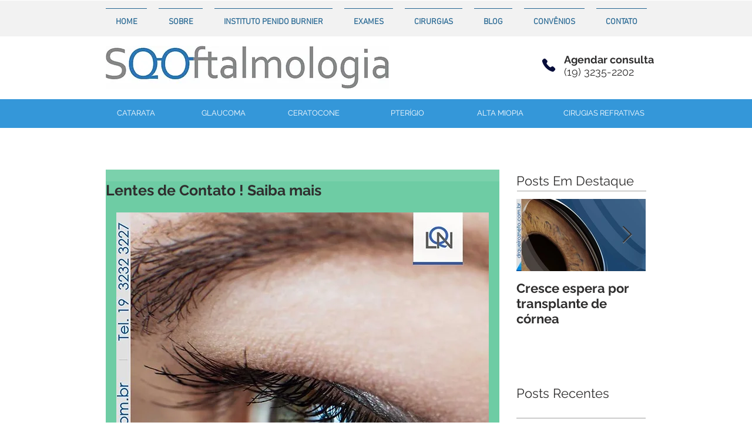

--- FILE ---
content_type: text/plain
request_url: https://www.google-analytics.com/j/collect?v=1&_v=j102&a=525001596&t=pageview&_s=1&dl=https%3A%2F%2Fwww.sqoftalmologia.com.br%2Fsingle-post%2F2019%2F07%2F24%2Flentes-de-contato-saiba-mais&ul=en-us%40posix&dt=Lentes%20de%20Contato%20!%20Saiba%20mais&sr=1280x720&vp=1280x720&_u=YEBAAAABAAAAAC~&jid=105656076&gjid=1195566780&cid=811736483.1769694684&tid=UA-209063979-84&_gid=292990008.1769694684&_r=1&_slc=1&gtm=45He61r1n81N5J8DBJv866916697za200zd866916697&gcd=13l3l3l3l1l1&dma=0&tag_exp=103116026~103200004~104527906~104528500~104684208~104684211~115616985~115938466~115938469~116185181~116185182~116988316~117041588~117223565&z=1386137096
body_size: -453
content:
2,cG-BDDNFDW0V8